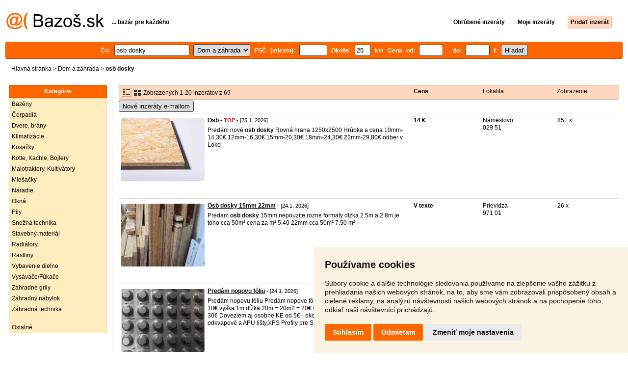

--- FILE ---
content_type: text/html; charset=UTF-8
request_url: https://dom.bazos.sk/inzeraty/osb-dosky/
body_size: 9583
content:
<!DOCTYPE html>
<html lang="sk">
<head>
<title>Osb dosky bazár - Dom a záhrada | Bazoš.sk</title>
<meta http-equiv="Content-Type" content="text/html; charset=utf-8">
<meta name="description" content="Dom a záhrada - Osb dosky bazár. Vyberajte z 69 inzerátov. Predaj ľahko a rýchlo na Bazoš.sk. Cez 400 tisíc užívateľov za deň."><meta property="og:title" content="Osb dosky bazár - Dom a záhrada">
<meta property="og:type" content="website">
<meta property="og:site_name" content="Bazos.sk">
<meta property="og:description" content="Dom a záhrada - Osb dosky bazár. Vyberajte z 69 inzerátov. Predaj ľahko a rýchlo na Bazoš.sk. Cez 400 tisíc užívateľov za deň.">
<link rel="canonical" href="https://dom.bazos.sk/inzeraty/osb-dosky/"><meta property="fb:admins" content="1055875657">
<link rel="stylesheet" href="https://www.bazos.sk/bazos66s.css" type="text/css"><link rel="preload" as="image" href="https://www.bazos.sk/obrazky/bazos.svg">
<link rel="stylesheet" href="https://www.bazos.sk/bazosprint.css" type="text/css" media="print">
<link rel="icon" href="https://www.bazos.sk/favicon.svg" type="image/svg+xml">
<link rel="icon" HREF="https://www.bazos.sk/favicon.ico" sizes="32x32">
<link rel="apple-touch-icon" href="https://www.bazos.sk/apple-touch-icon.png">

<script async="async" src="https://www.google.com/adsense/search/ads.js"></script>
<script type="text/javascript" charset="utf-8">
(function(g,o){g[o]=g[o]||function(){(g[o]['q']=g[o]['q']||[]).push(
  arguments)},g[o]['t']=1*new Date})(window,'_googCsa');
</script><script>
var xhr = new XMLHttpRequest();
var naseptavac_value = '';
function naseptavac(value) {
  if (value=='')  {
  	naseptavac_value = '';
  	document.getElementById('vysledek').innerHTML='';
  	}
else {
	if (naseptavac_value == value) {
		return false;
	}
	naseptavac_value = value;
	setTimeout(function () {
		if (naseptavac_value != value) {
			return false;
		}
		xhr.onreadystatechange = function() {
 		 if (this.readyState == 4 && naseptavac_value == value){
				document.getElementById('vysledek').innerHTML = this.responseText;
			}
 		 };
		xhr.open("POST", '/suggest.php');
		xhr.setRequestHeader('Content-type', 'application/x-www-form-urlencoded');
		xhr.send('rubnas=DU&catnas=&qnas='+encodeURIComponent(naseptavac_value));
	}, 250);
}
}

var naseptavacpsc_value = '';
function naseptavacpsc(value) {
  if (value=='')  {
  	naseptavacpsc_value = '';
  	document.getElementById('vysledekpsc').innerHTML='<table cellpadding=\"3\" cellspacing=\"0\" class=\"tablenaspsc\"><tr><td class=\"act\" onclick=\"getLocation();\"><b>Inzeráty v okolí</b></td></tr></table>';
  	}
else {
	if (naseptavacpsc_value == value) {
		return false;
	}
	naseptavacpsc_value = value;
	setTimeout(function () {
		if (naseptavacpsc_value != value) {
			return false;
		}
		xhr.onreadystatechange = function() {
 		 if (this.readyState == 4 && naseptavacpsc_value == value){
				document.getElementById('vysledekpsc').innerHTML = this.responseText;
			}
 		 };
		xhr.open("POST", '/suggestpsc.php');
		xhr.setRequestHeader('Content-type', 'application/x-www-form-urlencoded');
		xhr.send('qnaspsc='+encodeURIComponent(naseptavacpsc_value));
	}, 250);
}
}

function getLocation() {
if (navigator.geolocation) {navigator.geolocation.getCurrentPosition(showPosition);}
else {document.getElementById('hlokalita').value = '';}
}
function showPosition(position) {
		xhr.onreadystatechange = function() {
 		 if (this.readyState == 4){
				document.getElementById('hlokalita').value = this.responseText;
				document.forms['formt'].submit();
			}
 		 };
		xhr.open("POST", '/zip.php');
		xhr.setRequestHeader('Content-type', 'application/x-www-form-urlencoded');
		xhr.send('latitude='+encodeURIComponent(position.coords.latitude)+'&longitude='+encodeURIComponent(position.coords.longitude));
}

var agent_value = '';
function agentclick() {
  if (document.getElementById('agentmail').value=='')  {
  	document.getElementById("agentmail").focus();
    return false;
  	}
else {
agent_value = document.getElementById('agentmail').value;
xhr.onreadystatechange = function() {
  if (this.readyState == 4){
				document.getElementById('overlay').innerHTML = this.responseText;
			}
  };
xhr.open("POST", '/agent.php');
xhr.setRequestHeader('Content-type', 'application/x-www-form-urlencoded');
xhr.send('hledat=osb dosky&rubrikav=DU&hlokalita=&humkreis=&cenaod=&cenado=&cat=&typ=&agentmail='+encodeURIComponent(agent_value));
}
}

function odeslatrequest(value,params) {
xhr.onreadystatechange = function() {
  if (this.readyState == 4){
				document.getElementById('overlay').innerHTML = this.responseText;
			}
  };
xhr.open("POST", value);
xhr.setRequestHeader('Content-type', 'application/x-www-form-urlencoded');
xhr.send(params);
}
function overlay() {
	el = document.getElementById("overlay");
	el.style.display = (el.style.display == "inline") ? "none" : "inline";
}
function odeslatakci(postaction,value1,value2,value3) {
document.getElementById('postaction').value = postaction;
document.getElementById("postv1").value = value1;
document.getElementById("postv2").value = value2;
document.getElementById("postv3").value = value3;
document.formaction.submit();
}
</script>
</head>

<body>

<div class="sirka">


<div class="listalogor">
<div class="listalogol"><a href="https://www.bazos.sk/" title="Bazos.sk - Inzercia, inzeráty"><img src="https://www.bazos.sk/obrazky/bazos.svg" width="199" height="34" alt="Bazos.sk - Inzercia, inzeráty"></a></div>
<div class="listalogom"><b>... bazár pre každého</b></div>
<div class="listalogop"><a href="https://www.bazos.sk/oblubene.php"><b>Obľúbené inzeráty</b></a> <a href="https://www.bazos.sk/moje-inzeraty.php"><b>Moje inzeráty</b></a> <a href="/pridat-inzerat.php"><b><span class=pridati>Pridať inzerát</span></b></a></div>
</div>
<form name="formt" id="formt" method=get action="https://dom.bazos.sk/">
<div class="listah">
<div class="rubriky">
<b>
Čo: <span class=vysokoli><span id="vysledek"></span><input type="search" onkeyup="naseptavac(this.value);" id=hledat name=hledat size="17" maxlength="256" value="osb dosky" autocomplete="off" title="Čo? Hľadaný výraz"></span>

<select name="rubriky" onchange='this.form.submit();' title="Vyber rubriku">
<option value="www">Všetky rubriky</option>
<option value="auto">Auto</option><option value="deti">Deti</option><option value="dom" selected>Dom a záhrada</option><option value="elektro">Elektro</option><option value="foto">Foto</option><option value="hudba">Hudba</option><option value="knihy">Knihy</option><option value="mobil">Mobily</option><option value="motocykle">Motocykle</option><option value="nabytok">Nábytok</option><option value="oblecenie">Oblečenie</option><option value="pc">PC</option><option value="praca">Práca</option><option value="reality">Reality</option><option value="sluzby">Služby</option><option value="stroje">Stroje</option><option value="sport">Šport</option><option value="vstupenky">Vstupenky</option><option value="zvierata">Zvieratá</option><option value="ostatne">Ostatné</option></select>

PSČ (miesto): <span class=vysokolipsc><span id="vysledekpsc"></span><input type="search" name="hlokalita" id="hlokalita" onkeyup="naseptavacpsc(this.value);" onclick="naseptavacpsc(this.value);" value="" size="5" maxlength="25" autocomplete="off" title="Kde? PSČ (miesto)" style="-webkit-appearance: none;"></span>
Okolie: <input name="humkreis" title="Okolie v km" value="25" size="3" style="width: 25px;"> km
Cena od: <input name=cenaod title="Cena od €" maxlength="12" size="4" value=""> - do: <input name=cenado title="Cena do €" maxlength="12" size="4" value=""> €  <input type="submit" name="Submit" value="Hľadať">
<input type="hidden" name="order" id="order"><input type="hidden" name="crp" id="crp"><input type="hidden" id="kitx" name="kitx" value="ano"></b>
</div>
</div>
</form>
<div class="drobky"><a href=https://www.bazos.sk/>Hlavná stránka</a>  > <a href="https://dom.bazos.sk">Dom a záhrada</a> > <h1 class="nadpiskategorie">osb dosky</h1></div>
<br>


<div class="flexmain"><div class="menuleft"><div class="nadpismenu">Kategórie</div>
<div class="barvalmenu">
<div class="barvaleva">
<a href="/bazeny/" >Bazény</a>
<a href="/cerpadla/" >Čerpadlá</a>
<a href="/dvere/" >Dvere, brány</a>
<a href="/klimatizacie/" >Klimatizácie</a>
<a href="/kosacky/" >Kosačky</a>
<a href="/kotle/" >Kotle, Kachle, Bojlery</a>
<a href="/malotraktory/" >Malotraktory, Kultivátory</a>
<a href="/miesacky/" >Miešačky</a>
<a href="/naradie/" >Náradie</a>
<a href="/okna/" >Okná</a>
<a href="/pily/" >Píly</a>
<a href="/snezna/" >Snežná technika</a>
<a href="/stavebny/" >Stavebný materiál</a>
<a href="/radiatory/" >Radiátory</a>
<a href="/rastliny/" >Rastliny</a>
<a href="/vybavenie/" >Vybavenie dielne</a>
<a href="/vysavace/" >Vysávače/Fúkače</a>
<a href="/grily/" >Záhradné grily</a>
<a href="https://nabytok.bazos.sk/zahradny/">Záhradný nábytok</a>
<a href="/technika/" >Záhradná technika</a>
<br>
<a href="/ostatne/" >Ostatné</a>
</div></div>



</div><div class="maincontent">


<div class="listainzerat inzeratyflex">
<div class="inzeratynadpis"><img src="https://www.bazos.sk/obrazky/list.gif" width="18" height="16" alt="List inzerátov" class=gallerylista> <form name="formgal" id="formgal" method="post" style="display: inline;"><input type="hidden" name="gal" value="g"><input type="image" alt="Submit" src="https://www.bazos.sk/obrazky/gallery.gif" width="18" height="16" class="gallerylist inputgal"></form> Zobrazených 1-20 inzerátov z 69</div>
<div class="inzeratycena"><b><span onclick="document.getElementById('order').value=1;document.forms['formt'].submit();" class="paction">Cena</span></b></div>
<div class="inzeratylok">Lokalita</div>
<div class="inzeratyview"><span onclick="document.getElementById('order').value=3;document.forms['formt'].submit();" class="paction">Zobrazenie</span></div>
</div><form name="formaction" method="post" style="display: inline;"><input type="hidden" id="postaction" name="postaction" value=""><input type="hidden" id="postv1" name="postv1" value=""><input type="hidden" id="postv2" name="postv2" value=""><input type="hidden" id="postv3" name="postv3" value=""></form><button type="button" onclick="odeslatrequest('/agent.php','teloverit=');overlay();">Nové inzeráty e-mailom</button>
	<div id="overlay">
     <div></div>
</div>

<div id="container_one"></div>

<div class="inzeraty inzeratyflex">
<div class="inzeratynadpis"><a href="/inzerat/185910564/osb.php"><img src="https://www.bazos.sk/img/1t/564/185910564.jpg?t=1768740311" class="obrazek" alt="Osb" width="170" height="128"></a>
<h2 class=nadpis><a href="/inzerat/185910564/osb.php">Osb</a></h2><span class=velikost10> - <span title="TOP 2x Platí do 27.1. 2026" class="ztop">TOP</span> - [25.1. 2026]</span><br>
<div class=popis>Predám nové <b>osb</b> <b>dosky</b>
Rovná hrana 1250x2500
Hrúbka a cena
10mm-14,30€
12mm-16,30€
15mm-20,30€
18mm-24,30€
22mm-29,80€
odber v Lokci</div><br><br>
</div>
<div class="inzeratycena"><b><span translate="no">   14 €</span></b></div>
<div class="inzeratylok">Námestovo<br>029 51</div>
<div class="inzeratyview">851 x</div>
<div class="inzeratyakce">
<span onclick="odeslatakci('spam','185910564');return false;" class="akce paction">Označiť zlý inzerát</span> <span onclick="odeslatakci('category','185910564');return false;" class="akce paction">Chybnú kategóriu</span> <span onclick="odeslatakci('rating','5739913','4570940','Jozef');return false;" class="akce paction">Ohodnotiť užívateľa</span> <span onclick="odeslatakci('edit','185910564');return false;" class="akce paction">Zmazať/Upraviť/Topovať</span>
</div>
</div>

<div class="inzeraty inzeratyflex">
<div class="inzeratynadpis"><a href="/inzerat/187927578/osb-dosky-15mm.php"><img src="https://www.bazos.sk/img/1t/578/187927578.jpg?t=1769282278" class="obrazek" alt="Osb dosky 15mm 22mm" width="170" height="128"></a>
<h2 class=nadpis><a href="/inzerat/187927578/osb-dosky-15mm.php">Osb dosky 15mm 22mm</a></h2><span class=velikost10> - [24.1. 2026]</span><br>
<div class=popis>Predam <b>osb</b> <b>dosky</b> 15mm nepouzite rozne formaty dlzka 2.5m a 2.8m je toho cca 50m² cena za m² 5.40 
22mm cca 50m² 7.50 m²</div><br><br>
</div>
<div class="inzeratycena"><b><span translate="no">V texte</span></b></div>
<div class="inzeratylok">Prievidza<br>971 01</div>
<div class="inzeratyview">26 x</div>
<div class="inzeratyakce">
<span onclick="odeslatakci('spam','187927578');return false;" class="akce paction">Označiť zlý inzerát</span> <span onclick="odeslatakci('category','187927578');return false;" class="akce paction">Chybnú kategóriu</span> <span onclick="odeslatakci('rating','0','5176804','Peter');return false;" class="akce paction">Ohodnotiť užívateľa</span> <span onclick="odeslatakci('edit','187927578');return false;" class="akce paction">Zmazať/Upraviť/Topovať</span>
</div>
</div>

<div class="inzeraty inzeratyflex">
<div class="inzeratynadpis"><a href="/inzerat/187897784/predam-nopovu-foliu.php"><img src="https://www.bazos.sk/img/1t/784/187897784.jpg" class="obrazek" alt="Predám nopovu fóliu" width="170" height="128"></a>
<h2 class=nadpis><a href="/inzerat/187897784/predam-nopovu-foliu.php">Predám nopovu fóliu</a></h2><span class=velikost10> - [24.1. 2026]</span><br>
<div class=popis>Predám nopovu fóliu 

Predám nopove fólie
výška 0,5m dĺžka 20m = 10m2 = 10€

výška 1m dĺžka 20m = 20m2 = 20€

výška 1,5m dĺžka 20m = 30m2 = 30€

Doveziem aj osobne KE od 5€ - okolie po dohode,
Predám rohové, odkvapové a APU lišty,XPS Profily pre SDK a <b>osb</b> <b>dosky</b>, nopové fólie.
</div><br><br>
</div>
<div class="inzeratycena"><b><span translate="no">V texte</span></b></div>
<div class="inzeratylok">Košice<br>040 17</div>
<div class="inzeratyview">21 x</div>
<div class="inzeratyakce">
<span onclick="odeslatakci('spam','187897784');return false;" class="akce paction">Označiť zlý inzerát</span> <span onclick="odeslatakci('category','187897784');return false;" class="akce paction">Chybnú kategóriu</span> <span onclick="odeslatakci('rating','4511760','3732317','Rastislav');return false;" class="akce paction">Ohodnotiť užívateľa</span> <span onclick="odeslatakci('edit','187897784');return false;" class="akce paction">Zmazať/Upraviť/Topovať</span>
</div>
</div>

<div class="inzeraty inzeratyflex">
<div class="inzeratynadpis"><a href="/inzerat/187893471/osb-dosky-hrubka-22mm.php"><img src="https://www.bazos.sk/img/1t/471/187893471.jpg" class="obrazek" alt="OSB dosky hrúbka 22mm" width="170" height="128"></a>
<h2 class=nadpis><a href="/inzerat/187893471/osb-dosky-hrubka-22mm.php">OSB dosky hrúbka 22mm</a></h2><span class=velikost10> - [23.1. 2026]</span><br>
<div class=popis>Hrúbka 22mm. Demont z podlahy.
207cm x 140cm - 6 kusov,
207cm x 125cm - 2 kusy,
207cm x 58cm - 2 kusy,
140cm x 140cm - 3 kusy.
Plus menšie odrezky.
Nutný osobný odber.</div><br><br>
</div>
<div class="inzeratycena"><b><span translate="no">   150 €</span></b></div>
<div class="inzeratylok">Bánovce nad Bebravou<br>957 01</div>
<div class="inzeratyview">64 x</div>
<div class="inzeratyakce">
<span onclick="odeslatakci('spam','187893471');return false;" class="akce paction">Označiť zlý inzerát</span> <span onclick="odeslatakci('category','187893471');return false;" class="akce paction">Chybnú kategóriu</span> <span onclick="odeslatakci('rating','1965011','38596','Jana');return false;" class="akce paction">Ohodnotiť užívateľa</span> <span onclick="odeslatakci('edit','187893471');return false;" class="akce paction">Zmazať/Upraviť/Topovať</span>
</div>
</div>

<div class="inzeraty inzeratyflex">
<div class="inzeratynadpis"><a href="/inzerat/187868347/predam-osb-dosky.php"><img src="https://www.bazos.sk/img/1t/347/187868347.jpg" class="obrazek" alt="Predam osb dosky" width="170" height="128"></a>
<h2 class=nadpis><a href="/inzerat/187868347/predam-osb-dosky.php">Predam osb dosky</a></h2><span class=velikost10> - [23.1. 2026]</span><br>
<div class=popis>Predam nepoužité <b>osb</b> <b>dosky</b> s perodrazkou rozmer 15mm 625/2050 cena za kus je 7€ tj.5,45€ za m², odber len osobne počet na predaj 50</div><br><br>
</div>
<div class="inzeratycena"><b><span translate="no">V texte</span></b></div>
<div class="inzeratylok">Sabinov<br>082 73</div>
<div class="inzeratyview">151 x</div>
<div class="inzeratyakce">
<span onclick="odeslatakci('spam','187868347');return false;" class="akce paction">Označiť zlý inzerát</span> <span onclick="odeslatakci('category','187868347');return false;" class="akce paction">Chybnú kategóriu</span> <span onclick="odeslatakci('rating','338650','249568','Luk%C3%A1%C5%A1');return false;" class="akce paction">Ohodnotiť užívateľa</span> <span onclick="odeslatakci('edit','187868347');return false;" class="akce paction">Zmazať/Upraviť/Topovať</span>
</div>
</div>

<div class="inzeraty inzeratyflex">
<div class="inzeratynadpis"><a href="/inzerat/187815182/zdvihak-na-sadrokarton.php"><img src="https://www.bazos.sk/img/1t/182/187815182.jpg?t=1769032586" class="obrazek" alt="Zdvihak na sadrokarton" width="170" height="128"></a>
<h2 class=nadpis><a href="/inzerat/187815182/zdvihak-na-sadrokarton.php">Zdvihak na sadrokarton</a></h2><span class=velikost10> - [21.1. 2026]</span><br>
<div class=popis>Dám do prenájmu zdvihák na sadrokartón, <b>osb</b> <b>dosky</b> a pod. Nosnosť 50kg, max.vyska zdvihu 3,5m. Po rozobratí vojde do kufra aj malého auta. Cena 5€/deň alebo 20e týždeň + 100€ záloha.
</div><br><br>
</div>
<div class="inzeratycena"><b><span translate="no">   5 €</span></b></div>
<div class="inzeratylok">Sabinov<br>082 74</div>
<div class="inzeratyview">49 x</div>
<div class="inzeratyakce">
<span onclick="odeslatakci('spam','187815182');return false;" class="akce paction">Označiť zlý inzerát</span> <span onclick="odeslatakci('category','187815182');return false;" class="akce paction">Chybnú kategóriu</span> <span onclick="odeslatakci('rating','5828146','5026622','Martin');return false;" class="akce paction">Ohodnotiť užívateľa</span> <span onclick="odeslatakci('edit','187815182');return false;" class="akce paction">Zmazať/Upraviť/Topovať</span>
</div>
</div>

<div class="inzeraty inzeratyflex">
<div class="inzeratynadpis"><a href="/inzerat/187788160/poziciam-zdvihak-na-sadrokarton.php"><img src="https://www.bazos.sk/img/1t/160/187788160.jpg" class="obrazek" alt="Požičiam zdvihák na sádrokartón" width="170" height="128"></a>
<h2 class=nadpis><a href="/inzerat/187788160/poziciam-zdvihak-na-sadrokarton.php">Požičiam zdvihák na sádrokartón</a></h2><span class=velikost10> - [21.1. 2026]</span><br>
<div class=popis>Ponúkam na prenájom- Zdvihák: 
- Na sadrokartón 
- <b>osb</b> <b>dosky</b> 
- CETRIS <b>dosky</b> a rôzne iné
Zdvihák je vhodný do 68kg zdvíhania. 

Cena na deň 5€

Vratná záloha je 100€</div><br><br>
</div>
<div class="inzeratycena"><b><span translate="no">   5 €</span></b></div>
<div class="inzeratylok">Banská Bystrica<br>976 33</div>
<div class="inzeratyview">36 x</div>
<div class="inzeratyakce">
<span onclick="odeslatakci('spam','187788160');return false;" class="akce paction">Označiť zlý inzerát</span> <span onclick="odeslatakci('category','187788160');return false;" class="akce paction">Chybnú kategóriu</span> <span onclick="odeslatakci('rating','4207771','3684054','Michal');return false;" class="akce paction">Ohodnotiť užívateľa</span> <span onclick="odeslatakci('edit','187788160');return false;" class="akce paction">Zmazať/Upraviť/Topovať</span>
</div>
</div>

<div class="inzeraty inzeratyflex">
<div class="inzeratynadpis"><a href="/inzerat/187778621/osb-dosky-rovna-hrana.php"><img src="https://www.bazos.sk/img/1t/621/187778621.jpg" class="obrazek" alt="Osb dosky rovna hrana" width="170" height="128"></a>
<h2 class=nadpis><a href="/inzerat/187778621/osb-dosky-rovna-hrana.php">Osb dosky rovna hrana</a></h2><span class=velikost10> - [20.1. 2026]</span><br>
<div class=popis>Predam nepouzite <b>osb</b> <b>dosky</b> 25mm rozne formaty cena je za m² mam aj ine hrubky</div><br><br>
</div>
<div class="inzeratycena"><b><span translate="no">   9 €</span></b></div>
<div class="inzeratylok">Prievidza<br>971 01</div>
<div class="inzeratyview">253 x</div>
<div class="inzeratyakce">
<span onclick="odeslatakci('spam','187778621');return false;" class="akce paction">Označiť zlý inzerát</span> <span onclick="odeslatakci('category','187778621');return false;" class="akce paction">Chybnú kategóriu</span> <span onclick="odeslatakci('rating','0','5176804','Peter');return false;" class="akce paction">Ohodnotiť užívateľa</span> <span onclick="odeslatakci('edit','187778621');return false;" class="akce paction">Zmazať/Upraviť/Topovať</span>
</div>
</div>

<div class="inzeraty inzeratyflex">
<div class="inzeratynadpis"><a href="/inzerat/187756474/klincovacka-na-montaz-kablov.php"><img src="https://www.bazos.sk/img/1t/474/187756474.jpg" class="obrazek" alt="Klincovačka na montáž káblov" width="170" height="128"></a>
<h2 class=nadpis><a href="/inzerat/187756474/klincovacka-na-montaz-kablov.php">Klincovačka na montáž káblov</a></h2><span class=velikost10> - [20.1. 2026]</span><br>
<div class=popis>Predám novú pneumatickú klincovačku na montáž kablov - omietku alebo pod omietku, pri výrobe hotových dielov, drevostavby, drevodomy, <b>osb</b> <b>dosky</b>, do porobetonu, do špár z maltovej omietky, do sadrokartónu
Hmotnosť: 1,65 kg
Pracovný tlak: ca. 4-7 bar

Ešte nikdy nebolo ukladanie káblov tak jednodu ...</div><br><br>
</div>
<div class="inzeratycena"><b><span translate="no">Dohodou</span></b></div>
<div class="inzeratylok">Banská Bystrica<br>974 05</div>
<div class="inzeratyview">58 x</div>
<div class="inzeratyakce">
<span onclick="odeslatakci('spam','187756474');return false;" class="akce paction">Označiť zlý inzerát</span> <span onclick="odeslatakci('category','187756474');return false;" class="akce paction">Chybnú kategóriu</span> <span onclick="odeslatakci('rating','2268327','208890','Peter');return false;" class="akce paction">Ohodnotiť užívateľa</span> <span onclick="odeslatakci('edit','187756474');return false;" class="akce paction">Zmazať/Upraviť/Topovať</span>
</div>
</div>

<div class="inzeraty inzeratyflex">
<div class="inzeratynadpis"><a href="/inzerat/187728260/extra-silne-poctive-zelezne-police-a-regale.php"><img src="https://www.bazos.sk/img/1t/260/187728260.jpg" class="obrazek" alt="Extra silné poctivé železné police a regále" width="170" height="128"></a>
<h2 class=nadpis><a href="/inzerat/187728260/extra-silne-poctive-zelezne-police-a-regale.php">Extra silné poctivé železné police a regále</a></h2><span class=velikost10> - [19.1. 2026]</span><br>
<div class=popis>1 - Na predaj poctivo silná železná skrutkovaná polica resp. regál, 3 kusy - 3 jednotky po 5-5-5 polic,
poctivý komunistický šrobovací system, extra silná železná konštrukcia, police z hrubého plechu udržia aj 150 kilového muža
- môžete na ňom vyšplhať, žiadne smiešne <b>osb</b> <b>dosky</b> a nedajbože vtipné  ...</div><br><br>
</div>
<div class="inzeratycena"><b><span translate="no">   490 €</span></b></div>
<div class="inzeratylok">Komárno<br>945 04</div>
<div class="inzeratyview">178 x</div>
<div class="inzeratyakce">
<span onclick="odeslatakci('spam','187728260');return false;" class="akce paction">Označiť zlý inzerát</span> <span onclick="odeslatakci('category','187728260');return false;" class="akce paction">Chybnú kategóriu</span> <span onclick="odeslatakci('rating','4327869','2677345','terezia');return false;" class="akce paction">Ohodnotiť užívateľa</span> <span onclick="odeslatakci('edit','187728260');return false;" class="akce paction">Zmazať/Upraviť/Topovať</span>
</div>
</div>

<div class="inzeraty inzeratyflex">
<div class="inzeratynadpis"><a href="/inzerat/187727039/osb-dosky.php"><img src="https://www.bazos.sk/img/1t/039/187727039.jpg" class="obrazek" alt="OSB dosky" width="170" height="128"></a>
<h2 class=nadpis><a href="/inzerat/187727039/osb-dosky.php">OSB dosky</a></h2><span class=velikost10> - [19.1. 2026]</span><br>
<div class=popis>Predám <b>osb</b> <b>dosky</b> 1250x2500 mm,hrúbka 18 mm.Cena za kus 26 eur.Možnosť dovozu.</div><br><br>
</div>
<div class="inzeratycena"><b><span translate="no">   26 €</span></b></div>
<div class="inzeratylok">Trebišov<br>078 01</div>
<div class="inzeratyview">222 x</div>
<div class="inzeratyakce">
<span onclick="odeslatakci('spam','187727039');return false;" class="akce paction">Označiť zlý inzerát</span> <span onclick="odeslatakci('category','187727039');return false;" class="akce paction">Chybnú kategóriu</span> <span onclick="odeslatakci('rating','1699085','1096384','RR');return false;" class="akce paction">Ohodnotiť užívateľa</span> <span onclick="odeslatakci('edit','187727039');return false;" class="akce paction">Zmazať/Upraviť/Topovať</span>
</div>
</div>

<div class="inzeraty inzeratyflex">
<div class="inzeratynadpis"><a href="/inzerat/187711689/predam-osb-dosky.php"><img src="https://www.bazos.sk/img/1t/689/187711689.jpg" class="obrazek" alt="Predám OSB dosky" width="170" height="128"></a>
<h2 class=nadpis><a href="/inzerat/187711689/predam-osb-dosky.php">Predám OSB dosky</a></h2><span class=velikost10> - [19.1. 2026]</span><br>
<div class=popis>Predám nové certifikované <b>osb</b> <b>dosky</b>, rozmer jednej tabule je 2,5x1,25=3,125m2, volajte iba cez pracovné dni do 15,00 hod.
10mm - 12,59-eur
12mm - 14,99-eur
15mm - 18,49-eur
18mm - 21,99-eur 
22mm - 26,79-eur
Cena platí pri odbere nad 30ks !</div><br><br>
</div>
<div class="inzeratycena"><b><span translate="no">   12 €</span></b></div>
<div class="inzeratylok">Levice<br>936 01</div>
<div class="inzeratyview">259 x</div>
<div class="inzeratyakce">
<span onclick="odeslatakci('spam','187711689');return false;" class="akce paction">Označiť zlý inzerát</span> <span onclick="odeslatakci('category','187711689');return false;" class="akce paction">Chybnú kategóriu</span> <span onclick="odeslatakci('rating','5693942','4494725','Eva');return false;" class="akce paction">Ohodnotiť užívateľa</span> <span onclick="odeslatakci('edit','187711689');return false;" class="akce paction">Zmazať/Upraviť/Topovať</span>
</div>
</div>

<div class="inzeraty inzeratyflex">
<div class="inzeratynadpis"><a href="/inzerat/187696454/osb-dosky.php"><img src="https://www.bazos.sk/img/1t/454/187696454.jpg" class="obrazek" alt="OSB dosky" width="170" height="128"></a>
<h2 class=nadpis><a href="/inzerat/187696454/osb-dosky.php">OSB dosky</a></h2><span class=velikost10> - [18.1. 2026]</span><br>
<div class=popis>Predám posledné 7ks hrúbka 10mm cena 14€ks</div><br><br>
</div>
<div class="inzeratycena"><b><span translate="no">   14 €</span></b></div>
<div class="inzeratylok">Michalovce<br>072 14</div>
<div class="inzeratyview">90 x</div>
<div class="inzeratyakce">
<span onclick="odeslatakci('spam','187696454');return false;" class="akce paction">Označiť zlý inzerát</span> <span onclick="odeslatakci('category','187696454');return false;" class="akce paction">Chybnú kategóriu</span> <span onclick="odeslatakci('rating','5749407','4569684','Aj');return false;" class="akce paction">Ohodnotiť užívateľa</span> <span onclick="odeslatakci('edit','187696454');return false;" class="akce paction">Zmazať/Upraviť/Topovať</span>
</div>
</div>

<div class="inzeraty inzeratyflex">
<div class="inzeratynadpis"><a href="/inzerat/186343772/stavebny-material.php"><img src="https://www.bazos.sk/img/1t/772/186343772.jpg?t=1768323296" class="obrazek" alt="Stavebný materiál" width="170" height="128"></a>
<h2 class=nadpis><a href="/inzerat/186343772/stavebny-material.php">Stavebný materiál</a></h2><span class=velikost10> - <span title="TOP 3x Platí do 18.1. 2026" class="ztop">TOP</span> - [18.1. 2026]</span><br>
<div class=popis>Sklotextilná sietka - 31
Sietka na strojove omietky -35e
Rohovnik Vertex 2,5m - 1
Okapnica 2,5m - 2
Apo lišta 2,4m - 1,85
Fasádne kotvy plastové/kovové 90-300mm
PVC tanierik - 0,07 e
Eps zátka - 0,07 e
Nizkoexpanzna purpena - 7 e
Fasádny polystyrén
Rolovana vata 50-200mm
Fasádne lepidlo - ...</div><br><br>
</div>
<div class="inzeratycena"><b><span translate="no">   31 €</span></b></div>
<div class="inzeratylok">Bytča<br>013 55</div>
<div class="inzeratyview">1062 x</div>
<div class="inzeratyakce">
<span onclick="odeslatakci('spam','186343772');return false;" class="akce paction">Označiť zlý inzerát</span> <span onclick="odeslatakci('category','186343772');return false;" class="akce paction">Chybnú kategóriu</span> <span onclick="odeslatakci('rating','943350','691549','Ladislav');return false;" class="akce paction">Ohodnotiť užívateľa</span> <span onclick="odeslatakci('edit','186343772');return false;" class="akce paction">Zmazať/Upraviť/Topovať</span>
</div>
</div>

<div class="inzeraty inzeratyflex">
<div class="inzeratynadpis"><a href="/inzerat/187687527/polystyren-fasadny-podlahovy.php"><img src="https://www.bazos.sk/img/1t/527/187687527.jpg?t=1769209213" class="obrazek" alt="POLYSTYREN FASADNY PODLAHOVY" width="170" height="128"></a>
<h2 class=nadpis><a href="/inzerat/187687527/polystyren-fasadny-podlahovy.php">POLYSTYREN FASADNY PODLAHOVY</a></h2><span class=velikost10> - [18.1. 2026]</span><br>
<div class=popis>Ponukam na predaj

Fasádny Polystyren :

EPS 70f 2cm - 0,95€/m2
EPS 70f 3cm - 1,45€/m2
EPS 70f 5cm - 2,10€/m2
EPS 70f 7cm - 3,35€/m2
EPS 70f 10cm - 4,20€/m2
EPS 70f 12cm - 5,70€/m2
EPS 70f 15cm - 6,30€/m2
EPS 70f 20cm - 8,40€/m2

Podlahový Polystyren :

EPS 100s 3cm - 1,65€/m2
EPS 10 ...</div><br><br>
</div>
<div class="inzeratycena"><b><span translate="no">V texte</span></b></div>
<div class="inzeratylok">Senec<br>903 01</div>
<div class="inzeratyview">248 x</div>
<div class="inzeratyakce">
<span onclick="odeslatakci('spam','187687527');return false;" class="akce paction">Označiť zlý inzerát</span> <span onclick="odeslatakci('category','187687527');return false;" class="akce paction">Chybnú kategóriu</span> <span onclick="odeslatakci('rating','0','4806702','STM');return false;" class="akce paction">Ohodnotiť užívateľa</span> <span onclick="odeslatakci('edit','187687527');return false;" class="akce paction">Zmazať/Upraviť/Topovať</span>
</div>
</div>

<div class="inzeraty inzeratyflex">
<div class="inzeratynadpis"><a href="/inzerat/187683711/predam-osb3-dosky.php"><img src="https://www.bazos.sk/img/1t/711/187683711.jpg?t=1769195473" class="obrazek" alt="Predám OSB3 dosky" width="170" height="128"></a>
<h2 class=nadpis><a href="/inzerat/187683711/predam-osb3-dosky.php">Predám OSB3 dosky</a></h2><span class=velikost10> - [18.1. 2026]</span><br>
<div class=popis>Nadpis: <b>osb</b>3 <b>dosky</b> – hrúbka 10/15/20 mm – spolu 16 m² – Bratislava

Text:
Predám použité, ale čisté <b>osb</b>3 <b>dosky</b> vo výbornom stave, vhodné na podlahy, obklady, šalung, dielne a iné stavby.

Rozmery:
	•	13,67 m² (hrúbka 20 mm)
	•	1,67 m² (hrúbka 15 mm)
	•	0,98 m² (hrúbka 10 mm)
➡️ Spolu 16,32  ...</div><br><br>
</div>
<div class="inzeratycena"><b><span translate="no">   120 €</span></b></div>
<div class="inzeratylok">Malacky<br>900 33</div>
<div class="inzeratyview">77 x</div>
<div class="inzeratyakce">
<span onclick="odeslatakci('spam','187683711');return false;" class="akce paction">Označiť zlý inzerát</span> <span onclick="odeslatakci('category','187683711');return false;" class="akce paction">Chybnú kategóriu</span> <span onclick="odeslatakci('rating','5955401','4844226','J%C3%A1n');return false;" class="akce paction">Ohodnotiť užívateľa</span> <span onclick="odeslatakci('edit','187683711');return false;" class="akce paction">Zmazať/Upraviť/Topovať</span>
</div>
</div>

<div class="inzeraty inzeratyflex">
<div class="inzeratynadpis"><a href="/inzerat/187659371/zdivak-na-sadrokarton.php"><img src="https://www.bazos.sk/img/1t/371/187659371.jpg" class="obrazek" alt="Zdivak na sadrokartón" width="170" height="128"></a>
<h2 class=nadpis><a href="/inzerat/187659371/zdivak-na-sadrokarton.php">Zdivak na sadrokartón</a></h2><span class=velikost10> - [17.1. 2026]</span><br>
<div class=popis>Dám do prenájmu zdvihák na sadrokartón, <b>osb</b> <b>dosky</b> a pod. Nosnosť 50kg, max.vyska zdvihu 3,5m. Po rozobratí vojde do kufra aj malého auta. Cena 5e/deň alebo 20e týždeň + 100€ záloha.</div><br><br>
</div>
<div class="inzeratycena"><b><span translate="no">   20 €</span></b></div>
<div class="inzeratylok">Hlohovec<br>920 52</div>
<div class="inzeratyview">107 x</div>
<div class="inzeratyakce">
<span onclick="odeslatakci('spam','187659371');return false;" class="akce paction">Označiť zlý inzerát</span> <span onclick="odeslatakci('category','187659371');return false;" class="akce paction">Chybnú kategóriu</span> <span onclick="odeslatakci('rating','0','5170417','Lukas');return false;" class="akce paction">Ohodnotiť užívateľa</span> <span onclick="odeslatakci('edit','187659371');return false;" class="akce paction">Zmazať/Upraviť/Topovať</span>
</div>
</div>

<div class="inzeraty inzeratyflex">
<div class="inzeratynadpis"><a href="/inzerat/187366409/osb-dosky-rolovana-vata.php"><img src="https://www.bazos.sk/img/1t/409/187366409.jpg?t=1768052766" class="obrazek" alt="OSB dosky, rolovaná vata" width="170" height="128"></a>
<h2 class=nadpis><a href="/inzerat/187366409/osb-dosky-rolovana-vata.php">OSB dosky, rolovaná vata</a></h2><span class=velikost10> - <span title="TOP 1x Platí do 17.1. 2026" class="ztop">TOP</span> - [17.1. 2026]</span><br>
<div class=popis>Predám zvyšný materiál, ktorý mi zostal.
<b>osb</b> doska 1250x2500 - 10 mm - tabuľa 16,50€
<b>osb</b> doska 1250x2500 - 12 mm - tabuľa 18,30€
<b>osb</b> doska 1250x2500 - 15 mm - tabuľa 22 € 
<b>osb</b> doska 1250x2500 - 18 mm - tabuľa 26,50 €
<b>osb</b> doska 1250x2500 - 22mm - tabuľa 32 €

Minerálna vata Knauf lambda 0,039 - cena  ...</div><br><br>
</div>
<div class="inzeratycena"><b><span translate="no">   1 €</span></b></div>
<div class="inzeratylok">Čadca<br>023 03</div>
<div class="inzeratyview">657 x</div>
<div class="inzeratyakce">
<span onclick="odeslatakci('spam','187366409');return false;" class="akce paction">Označiť zlý inzerát</span> <span onclick="odeslatakci('category','187366409');return false;" class="akce paction">Chybnú kategóriu</span> <span onclick="odeslatakci('rating','4199590','2504209','Marek');return false;" class="akce paction">Ohodnotiť užívateľa</span> <span onclick="odeslatakci('edit','187366409');return false;" class="akce paction">Zmazať/Upraviť/Topovať</span>
</div>
</div>

<div class="inzeraty inzeratyflex">
<div class="inzeratynadpis"><a href="/inzerat/187636316/zdvihak-na-sadrokarton.php"><img src="https://www.bazos.sk/img/1t/316/187636316.jpg" class="obrazek" alt="Zdvihák na sadrokartón" width="170" height="128"></a>
<h2 class=nadpis><a href="/inzerat/187636316/zdvihak-na-sadrokarton.php">Zdvihák na sadrokartón</a></h2><span class=velikost10> - [17.1. 2026]</span><br>
<div class=popis>Dám do prenájmu zdvihák na sadrokartón, <b>osb</b> <b>dosky</b> a pod. Nosnosť 50kg, max.vyska zdvihu 3,5m. Po rozobratí vojde do kufra aj malého auta. Cena 5€/deň + 100€ záloha. Možnosť zapožičania brúsky na sadrokartón 5€/deň + 100€ vratná záloha.</div><br><br>
</div>
<div class="inzeratycena"><b><span translate="no">   5 €</span></b></div>
<div class="inzeratylok">Galanta<br>925 32</div>
<div class="inzeratyview">61 x</div>
<div class="inzeratyakce">
<span onclick="odeslatakci('spam','187636316');return false;" class="akce paction">Označiť zlý inzerát</span> <span onclick="odeslatakci('category','187636316');return false;" class="akce paction">Chybnú kategóriu</span> <span onclick="odeslatakci('rating','3590903','1681764','Martin');return false;" class="akce paction">Ohodnotiť užívateľa</span> <span onclick="odeslatakci('edit','187636316');return false;" class="akce paction">Zmazať/Upraviť/Topovať</span>
</div>
</div>

<div class="inzeraty inzeratyflex">
<div class="inzeratynadpis"><a href="/inzerat/187632329/predam-konstrukciu-na-ibc.php"><img src="https://www.bazos.sk/img/1t/329/187632329.jpg?t=1768635195" class="obrazek" alt="Predam konstrukciu na IBC" width="170" height="128"></a>
<h2 class=nadpis><a href="/inzerat/187632329/predam-konstrukciu-na-ibc.php">Predam konstrukciu na IBC</a></h2><span class=velikost10> - [17.1. 2026]</span><br>
<div class=popis>Predam skrutkovatelnu konstrukciu na IBC kontajner.
Spolu s kontajnerom, alebo aj samostatne.
Mal som to naskrutkovane na betonovom zaklade.
Pod konstrukciou je miesto na zahradne WC/latrinu.
Zo zadu miesto na vonkajsiu sprchu aj s drevenym rostom pod nohy.
<b>osb</b> <b>dosky</b> skrutkovane na texy. Dvere  ...</div><br><br>
</div>
<div class="inzeratycena"><b><span translate="no">   280 €</span></b></div>
<div class="inzeratylok">Trnava<br>919 61</div>
<div class="inzeratyview">202 x</div>
<div class="inzeratyakce">
<span onclick="odeslatakci('spam','187632329');return false;" class="akce paction">Označiť zlý inzerát</span> <span onclick="odeslatakci('category','187632329');return false;" class="akce paction">Chybnú kategóriu</span> <span onclick="odeslatakci('rating','1980781','17672','Miso');return false;" class="akce paction">Ohodnotiť užívateľa</span> <span onclick="odeslatakci('edit','187632329');return false;" class="akce paction">Zmazať/Upraviť/Topovať</span>
</div>
</div>
<div id="container_two"></div><script type="text/javascript" charset="utf-8">
var pageOptions = {
  'pubId': 'pub-3645948300403337',
  'query' : 'osb dosky',
  "channel": "4622775456",  'linkTarget' : '_blank',
  'personalizedAds' : 'false',
  'ivt': false,
'styleId' : '6171314811',  'hl': 'sk'
};

var adblock1 = {
  'container': 'container_one',
  'width': 'auto',
  'maxTop' : 2
};

var adblock2 = {
  'container': 'container_two',
  'width': 'auto',
  'number' : 2
};

_googCsa('ads', pageOptions, adblock2);</script>

<br><div class="strankovani">Stránka: <b><span class=cisla>1</span></b> <span onclick="document.getElementById('kitx').value='ne';document.getElementById('crp').value=20;document.forms['formt'].submit();" class="paction">2</span> <span onclick="document.getElementById('kitx').value='ne';document.getElementById('crp').value=40;document.forms['formt'].submit();" class="paction">3</span> <span onclick="document.getElementById('kitx').value='ne';document.getElementById('crp').value=60;document.forms['formt'].submit();" class="paction">4</span> <span onclick="document.getElementById('kitx').value='ne';document.getElementById('crp').value=20;document.forms['formt'].submit();" class="paction"><b>Ďalšia</b></span></div><br><br><br>


</div></div><br>

&copy;2026 Bazoš - <b>Inzercia, bazár </b><br>
<a href="https://www.bazos.sk/pomoc.php">Pomoc</a>, <a href="https://www.bazos.sk/otazky.php">Otázky</a>, <a href="https://www.bazos.sk/hodnotenie.php">Hodnotenie</a>, <a href="https://www.bazos.sk/kontakt.php">Kontakt</a>, <a href="https://www.bazos.sk/reklama.php">Reklama</a>, <a href="https://www.bazos.sk/podmienky.php">Podmienky</a>, <a href="https://www.bazos.sk/ochrana-udajov.php">Ochrana údajov</a>, <span onclick="odeslatakci('rss','&hledat=osb+dosky');return false;" class="paction">RSS</span>, <form name="formvkm" id="formvkm" method="post" style="display: inline;"><input type="hidden" name="vkm" value="m"><input type="submit" class="vkm" value="Mobilná verzia"></form><br>

Inzeráty Dom a záhrada celkom: <b>61039</b>, za 24 hodín: <b>2168</b><br><br>
<a href="https://www.bazos.sk/mapa-kategorie.php">Mapa kategórií</a>, <a href="https://dom.bazos.sk/mapa-search.php">Najvyhľadávanejšie výrazy</a>
<br>
Krajiny: <a href="https://dom.bazos.sk">Slovensko</a>, <a href="https://dum.bazos.cz">Česká republika</a>, <a href="https://dom.bazos.pl">Poľsko</a>, <a href="https://haus.bazos.at">Rakúsko</a>
<br>
<br>
</div>

<script src="https://www.bazos.sk/cookie-consent.js"></script>
<script>
document.addEventListener('DOMContentLoaded', function () {
cookieconsent.run({"notice_banner_type":"simple","consent_type":"express","palette":"light","language":"sk","page_load_consent_levels":["strictly-necessary"],"notice_banner_reject_button_hide":false,"preferences_center_close_button_hide":false,"page_refresh_confirmation_buttons":false,"cookie_domain": "bazos.sk"});
});
</script>
<a href="#" id="open_preferences_center"> </a>

<!-- Google tag (gtag.js) -->
<script async src="https://www.googletagmanager.com/gtag/js?id=G-HLZSNE9Z0C"></script>
<script>
  window.dataLayer = window.dataLayer || [];
  function gtag(){dataLayer.push(arguments);}
  gtag('js', new Date());

  gtag('config', 'G-HLZSNE9Z0C');
</script>

</body>
</html>